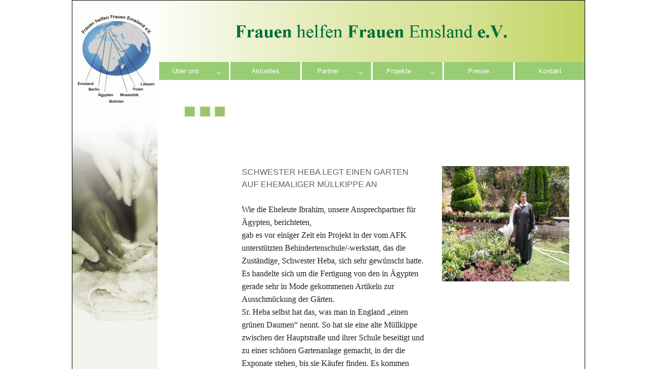

--- FILE ---
content_type: text/html
request_url: https://www.fhf-emsland.de/index.php?me=16&getsessVars=get&action=showArticle&IDArticle=6&PHPSESSID=9de5ad7f22c57855e8f5e1a3ef5af018
body_size: 3320
content:
<!DOCTYPE html PUBLIC "-//W3C//DTD HTML 4.0 Transitional//DE"><HTML><HEAD>

        <META HTTP-EQUIV="Content-Type" CONTENT="text/html; charset=iso-8859-1">
        <meta charset="utf-8" />
    	<meta name="viewport" content="width=device-width, initial-scale=1.0" />
        
        <title>Frauen helfen Frauen Emsland e.V</title>
        <link rel="stylesheet" href="/css/foundation.css?r=5" />
    	<script src="/js/vendor/modernizr.js"></script>
        <link REL="stylesheet" TYPE="text/css" HREF="/format.css?r=5">
        <link REL="stylesheet" TYPE="text/css" HREF="/admin.css">
        <link REL="stylesheet" TYPE="text/css" HREF="/css/magnificPopup.css">
        <link REL="stylesheet" TYPE="text/css" HREF="https://sslsites.de/images.acms.info/admin.css">  
    	

<script src="AC_OETags.js" language="javascript"></script>
<script language="JavaScript" type="text/javascript">
<!--
// -----------------------------------------------------------------------------
// Globals
// Major version of Flash required
var requiredMajorVersion = 10;
// Minor version of Flash required
var requiredMinorVersion = 0;
// Minor version of Flash required
var requiredRevision = 0;
// -----------------------------------------------------------------------------
// -->
</script>   
    </HEAD>
<BODY LEFTMARGIN="0" MARGINWIDTH="0" TOPMARGIN="0" MARGINHEIGHT="0">




<div class="row siteBorder">		
	<div class="large-12 medium-12 small-12 columns">		
		<div class="row">
			<div class="large-12 medium-12 small-12 columns">
				<div class="row" data-equalizer>
					<div class="large-2 columns show-for-large-up" id="leftContent" data-equalizer-watch>
						
					</div>
					<div class="large-10 medium-12 small-12 columns" data-equalizer-watch>
						<div class="row">
							<a href="https://www.fhf-emsland.de/Startseite?PHPSESSID=33a1d8be739e69df54f30f401c4a2913">
								<img alt="" src="/images/header.gif?v=2">
							</a>
						</div>
						<div class="row">
							<div class="large-12 medium-12 small-12">
								<nav class="top-bar" data-topbar>
    					<ul class="title-area">
    						<li class="name hide-for-medium-up">
				      			<h1><a href="#"></a></h1>
				    		</li>
				    		<li class="toggle-topbar menu-icon"><a href="#"><span>Menü</span></a></a></li>
				  		</ul>
				  		<section class="top-bar-section"><ul><li id="Über uns" class="has-dropdown"><a href="https://www.fhf-emsland.de/Ueber-uns?PHPSESSID=33a1d8be739e69df54f30f401c4a2913" class="mainmenu ">Über uns</a><ul class="dropdown"><li><a href="https://www.fhf-emsland.de/Ueber-uns/Leitbild?PHPSESSID=33a1d8be739e69df54f30f401c4a2913" class=" active">Leitbild</a></li><li><a href="https://www.fhf-emsland.de/http___fhf-emsland_hisg_de_Satzung?PHPSESSID=33a1d8be739e69df54f30f401c4a2913" class=" ">Satzung</a></li><li><a href="https://www.fhf-emsland.de/Ueber-uns/Geschichte?PHPSESSID=33a1d8be739e69df54f30f401c4a2913" class=" ">Geschichte</a></li><li><a href="https://www.fhf-emsland.de/Ueber-uns/Vorstand?PHPSESSID=33a1d8be739e69df54f30f401c4a2913" class=" ">Vorstand</a></li><li><a href="https://www.fhf-emsland.de/Ueber-uns/Vereinsflyer?PHPSESSID=33a1d8be739e69df54f30f401c4a2913" class=" ">Vereinsflyer</a></li><li><a href="https://www.fhf-emsland.de/Ueber-uns/Mitglied-werden?PHPSESSID=33a1d8be739e69df54f30f401c4a2913" class=" ">Mitglied werden</a></li></ul></li><li id="Aktuelles"><a href="https://www.fhf-emsland.de/Aktuelles?PHPSESSID=33a1d8be739e69df54f30f401c4a2913" class="mainmenu ">Aktuelles</a></li><li id="Partner" class="has-dropdown"><a href="https://www.fhf-emsland.de/Partner?PHPSESSID=33a1d8be739e69df54f30f401c4a2913" class="mainmenu ">Partner</a><ul class="dropdown"><li><a href="https://www.fhf-emsland.de/Partner/Prof.-Fouad-und-Barbara-Ibrahim-Aegypten?PHPSESSID=33a1d8be739e69df54f30f401c4a2913" class=" active">Prof. Fouad und Barbara Ibrahim - Ägypten</a></li><li><a href="https://www.fhf-emsland.de/Partner/In-Via-Berlin?PHPSESSID=33a1d8be739e69df54f30f401c4a2913" class=" ">In Via - Berlin</a></li><li><a href="https://www.fhf-emsland.de/Partner/Vilties-Tiltas-Litauen?PHPSESSID=33a1d8be739e69df54f30f401c4a2913" class=" ">Vilties Tiltas - Litauen</a></li><li><a href="https://www.fhf-emsland.de/Partner/LeMuSiCa-Mosambik?PHPSESSID=33a1d8be739e69df54f30f401c4a2913" class=" ">LeMuSiCa - Mosambik</a></li><li><a href="https://www.fhf-emsland.de/Partner/-321-_a-324-_cuch-Wzajemno-347-_ci-Polen?PHPSESSID=33a1d8be739e69df54f30f401c4a2913" class=" ">&#321;a&#324;cuch Wzajemno&#347;ci - Polen</a></li><li><a href="https://www.fhf-emsland.de/Partner/Gemeinschaftszentrum-Jakai-Selbstverwaltung-Sendvaris-in-Litauen?PHPSESSID=33a1d8be739e69df54f30f401c4a2913" class=" ">Gemeinschaftszentrum Jakai - Selbstverwaltung Sendvaris in Litauen</a></li><li><a href="https://www.fhf-emsland.de/Partner/Inti-Phajsi-Bolivien?PHPSESSID=33a1d8be739e69df54f30f401c4a2913" class=" ">Inti Phajsi - Bolivien</a></li></ul></li><li id="Projekte" class="has-dropdown"><a href="https://www.fhf-emsland.de/Projekte?PHPSESSID=33a1d8be739e69df54f30f401c4a2913" class="mainmenu active">Projekte</a><ul class="dropdown"><li><a href="https://www.fhf-emsland.de/Projekte/Aegypten?PHPSESSID=33a1d8be739e69df54f30f401c4a2913" class=" active">Ägypten</a></li><li><a href="https://www.fhf-emsland.de/Projekte/Berlin?PHPSESSID=33a1d8be739e69df54f30f401c4a2913" class=" ">Berlin</a></li><li><a href="https://www.fhf-emsland.de/Projekte/Litauen?PHPSESSID=33a1d8be739e69df54f30f401c4a2913" class=" ">Litauen</a></li><li><a href="https://www.fhf-emsland.de/Projekte/Mosambik?PHPSESSID=33a1d8be739e69df54f30f401c4a2913" class=" ">Mosambik</a></li><li><a href="https://www.fhf-emsland.de/Projekte/Polen?PHPSESSID=33a1d8be739e69df54f30f401c4a2913" class=" ">Polen</a></li><li><a href="https://www.fhf-emsland.de/Projekte/Emsland?PHPSESSID=33a1d8be739e69df54f30f401c4a2913" class=" ">Emsland</a></li><li><a href="https://www.fhf-emsland.de/Projekte/Bolivien?PHPSESSID=33a1d8be739e69df54f30f401c4a2913" class=" ">Bolivien</a></li><li><a href="https://www.fhf-emsland.de/Projekte/Marokko?PHPSESSID=33a1d8be739e69df54f30f401c4a2913" class=" ">Marokko</a></li><li><a href="https://www.fhf-emsland.de/Projekte/Sonstige?PHPSESSID=33a1d8be739e69df54f30f401c4a2913" class=" ">Sonstige</a></li></ul></li><li id="Presse"><a href="https://www.fhf-emsland.de/Presse?PHPSESSID=33a1d8be739e69df54f30f401c4a2913" class="mainmenu ">Presse</a></li><li id="Kontakt"><a href="https://www.fhf-emsland.de/Kontakt?PHPSESSID=33a1d8be739e69df54f30f401c4a2913" class="mainmenu ">Kontakt</a></li></ul></section></nav>	
							</div>
						</div>
						<div class="row">
							<div class="large-12 medium-12 small-12 columns" id="mainContent">
							<br><br>
							<div class="large-2 medium-2 columns">
<img alt="" src="/images/left_content.gif" style="padding-left: 20px;">
</div>
<div class="large-10 medium-10 columns"><div>&nbsp;</div>

<div><span style="font-family:arial,helvetica,sans-serif;">&#8203;</span></div>

<div>&nbsp;</div>

<div>&nbsp;</div>

<div>&nbsp;</div>
<style type="text/css">

a.articlehead, span.articlehead {
	color: #626262;
	text-transform:uppercase;
}
a.articleShowMore {
	color: #0A4B5D;
	text-decoration: none;

}

</style>

<div class='row'>
      	
        <div class="large-7 columns" style='font-size:12pt'><span class="articlehead">Schwester Heba legt einen Garten auf ehemaliger Müllkippe an</span><br><br><p><font face="Times New Roman, serif">Wie die Eheleute Ibrahim, unsere Ansprechpartner für Ägypten, berichteten,</font><br />
<span style="font-size:12pt"><span style="font-family:&quot;Times New Roman&quot;,serif">gab es vor einiger Zeit ein Projekt in der vom AFK unterstützten Behindertenschule/-werkstatt, das die Zuständige, Schwester Heba, sich sehr gewünscht hatte.</span></span><br />
<span style="font-size:12pt"><span style="font-family:&quot;Times New Roman&quot;,serif">Es handelte sich um die Fertigung von den in Ägypten gerade sehr in Mode gekommenen Artikeln zur Ausschmückung der Gärten.</span></span><br />
<span style="font-size:12pt"><span style="font-family:&quot;Times New Roman&quot;,serif">Sr. Heba selbst hat das, was man in England &bdquo;einen grünen Daumen&ldquo; nennt. So hat sie eine alte Müllkippe zwischen der Hauptstraße und ihrer Schule beseitigt und zu einer schönen Gartenanlage gemacht, in der die Exponate stehen, bis sie Käufer finden. Es kommen auch immer wieder Brautpaare, die sich inmitten der so geschmückten Anlage gegen einen Obulus fotografieren lassen. Die Schwestern sind wirklich sehr pfiffig und finden immer wieder neue kleine Einnahmequellen.</span></span><br />
<span style="font-size:12pt"><span style="font-family:&quot;Times New Roman&quot;,serif">Wir erhielten von den Eheleuten Ibrahim einige Fotos von den Kunstwerken, die die Behinderten unter Anleitung des Künstlers angefertigt hatten.</span></span><br />
<br />
Schwester Heba&nbsp;hat uns so beeindruckt, dass wir im August 2018 ihr eine Förderung für ihre Arbeit von &euro; 1.000,00 haben zukommen lassen.</p>
<br />
<img alt="" src="/images/16DSCN3371.jpg" style="width: 300px; height: 225px;" /><br />
<br />
<img alt="" src="/images/16image-4782251749238acdcfe2cb9e1b4fb7020b84d080d929a5c17b9b4dc0f65be5bb-V.jpg" style="width: 300px; height: 400px;" /><br />
<br />
<img alt="" src="/images/16_2018.jpg" style="width: 300px; height: 245px;" /><br />
<br />
<br />
<img alt="" src="/images/16_2018_-_1.jpg" style="width: 300px; height: 276px;" /><br />
&nbsp;<br></div>
        <div class="large-5 columns"><img alt="" src="/images/16Schwester_Heba_2018_hq.jpg" style="width: 300px; height: 225px;" /></div>
     
        
        <hr><div class="row">
			<div class="large-1 columns">&nbsp;</div>
      		<div class="large-4 columns"><a href="https://www.fhf-emsland.de/index.php?PHPSESSID=33a1d8be739e69df54f30f401c4a2913&me1=&me2=&me3=&lan=de&me=16" class="articleShowMore">&lt; zur Übersicht</a><br><br></div>
      			<div class="large-7 columns"></div>
      			</div></div></div>							</div>
						</div>
					</div>
				</div>
			</div>
		</div>
		
		<div class="row" >
				<div class="large-12 medium-12 small-12 columns" id="rightBottom" >
					<a href="https://www.fhf-emsland.de/Impressum?PHPSESSID=33a1d8be739e69df54f30f401c4a2913">Impressum</a>&nbsp;|&nbsp;<a href="https://www.fhf-emsland.de/Datenschutz?PHPSESSID=33a1d8be739e69df54f30f401c4a2913">Datenschutz</a>
				</div>
			</div>
		</div>
		
	</div>	
</div>
		



<script src="/js/vendor/jquery.js"></script>
<script src="/js/foundation.min.js"></script>
<script src="/js/foundation/foundation.equalizer.js"></script>
<script src="/js/foundation/foundation.clearing.js"></script>
<!--  <script src="/js/imagelightbox.js"></script> -->
<script src="/js/magnificPopup.js"></script>
<script>
	$(document).foundation();


  	 if ( $( 'img').length > 0 ) {
    	 //Loop through each image found and retrieve the width and height.
    	 //Then remove the width and height from the inline css.
    	 //Finally write the width and height as attributes to the html img tag.
		$('img.imagelightbox').each(
			function(){

				var getimgscr = $(this).attr("src");
				getimgscr = getimgscr.replace('.jpg', '_hq.jpg');
				getimgscr = getimgscr.replace('.gif', '_hq.gif');
        		$(this).wrap($('<a>',{
            		href: '' + getimgscr
				}).addClass( "image-popup-no-margins" ));

				
		});
    	 //The figure wraps our images and if a height is set, it will not wrap
    	 //around the text, only the image. This is basically height:auto.
    	   $('figure').each(
    	   function(){
    	   var removeFigureHeight = $(this).css( "height", "");
    	   });
    	  }
    	 
    	
//		}, 500);
    	
    	
    	$('.image-popup-vertical-fit').magnificPopup({
		type: 'image',
		closeOnContentClick: true,
		mainClass: 'mfp-img-mobile',
		image: {
			verticalFit: true
		}
		
	});

	$('.image-popup-fit-width').magnificPopup({
		type: 'image',
		closeOnContentClick: true,
		image: {
			verticalFit: false
		}
	});
	
		$('.image-popup-no-margins').magnificPopup({
			type: 'image',
			closeOnContentClick: true,
			closeBtnInside: false,
			fixedContentPos: true,
			mainClass: 'mfp-no-margins mfp-with-zoom', // class to remove default margin from left and right side
			image: {
				verticalFit: true
			},
			zoom: {
				enabled: true,
				duration: 300 // don't foget to change the duration also in CSS
			}
		});


</script>


</BODY>
</HTML>

--- FILE ---
content_type: text/css
request_url: https://www.fhf-emsland.de/format.css?r=5
body_size: 530
content:
a:link,a:visited,a:active {
	text-decoration: underline;
	font-size: 11pt;
	font-weight: none;
	color: #000000;
}

a:hover {
	text-decoration: none;
	font-size: 11pt;
	font-weight: none;
	color: #000000;
}

a.impressum:link,a.impressum:visited,a.impressum:active {
	text-decoration: none;
	font-size: 9pt;
	font-weight: bold;
	color: #666666;
}

a.impressum:hover {
	text-decoration: underline;
	font-size: 9pt;
	font-weight: bold;
	color: #000000;
}

a.menu:link,a.menu:visited,a.menu:active {
	text-decoration: none;
	font-size: 9pt;
	font-weight: bold;
	color: #666666;
}

a.menu:hover {
	text-decoration: underline;
	font-size: 9pt;
	font-weight: bold;
	color: #000000;
}

#content {
	height: 468px;
	width: 650px;
	overflow: auto;
}

a.menu1:link,a.menu1:visited,a.menu1:active,a.menu1s:hover {
	color: #000000;
	text-decoration: underline;
	border-color: White;
	border-style: solid;
	border-width: 1px 1px 1px 1px;
	padding: 2px 0px 2px 3px;
	cursor: hand;
	display: block;
	font-size: 10pt;
	font-weight: bold;
}

a.menu1s:link,a.menu1s:visited,a.menu1s:active,a.menu1:hover {
	text-align: left;
	color: #000000;
	text-decoration: none;
	border-color: White;
	border-style: solid;
	border-width: 1px 1px 1px 1px;
	padding: 2px 0px 2px 3px;
	cursor: hand;
	display: block;
	font-size: 10pt;
	font-weight: bold;
}

a.menu2:link,a.menu2:visited,a.menu2:active,a.menu2s:hover {
	color: #000000;
	text-decoration: underline;
	border-color: White;
	border-style: solid;
	border-width: 1px 1px 1px 1px;
	padding: 2px 0px 2px 8px;
	cursor: hand;
	display: block;
	font-size: 8pt;
	font-weight: normal;
}

a.menu2s:link,a.menu2s:visited,a.menu2s:active,a.menu2:hover {
	text-align: left;
	color: #000000;
	text-decoration: none;
	border-color: White;
	border-style: solid;
	border-width: 1px 1px 1px 1px;
	padding: 2px 0px 2px 8px;
	cursor: hand;
	display: block;
	font-size: 8pt;
	font-weight: normal;
}

.loginHead {
	color: #666666;
	font-size: 10pt;
	font-weight: normal;
}

a.alogin:link,a.alogin:visited,a.alogin:active {
	text-decoration: none;
	font-size: 10pt;
	font-weight: none;
	color: #666666;
}

a.alogin:hover {
	text-decoration: none;
	font-size: 10pt;
	font-weight: none;
	color: #000000;
}

input.submit {
	color: #000000;
	background: #CCCCCC;
	border-color: #666666;
	border-top: 1px solid;
	border-bottom: 1px solid;
	border-left: 1px solid;
	border-right: 1px solid;
	font-size: 12px;
	font-weight: bold;
}

input.acmsform {
	color: Black;
	background: #FFFFFF;
	font-size: 12px;
	font-weight: bold;
	border: 1px solid;
	border-color: Gray;
}

textarea.acmsformarea {
	color: Black;
	background: #FFFFFF;
	font-size: 12px;
	font-weight: bold;
	border: 1px solid;
	border-color: Gray;
}

#mainContent {
	min-height: 400px;
	background-color: #FFF;
}

#leftContent {
	background: #F3F2EC url("images/left.png") no-repeat ;
	min-height: 625px;
}

.siteBorder {
	border-style: solid;
	border-color: #000;
	border-width: 1px;
}

#logo {
	position: absolute;
	z-index: 100;
	top: 20px;
	left: 40px;
}

#logosmallDiv {
	background-color: #ECF7F1;
}

img.center {
	display: block;
	margin-left: auto;
	margin-right: auto;
}

#leftBottom {
	padding-top: 5px;
	padding-bottom: 5px;
	background-color: #B2D377;
	text-align: center;
}

#leftBottom a{
	text-decoration: none;
}

#leftBottom a:hover{
	text-decoration: underline;
}

#rightBottom a{
	color: #FFF;
	text-decoration: none;	
}

#rightBottom a:hover {
	color: #FFF;
	text-decoration: underline;
}

#rightBottom {
	padding-top: 5px;
	padding-bottom: 5px;
	background-color: #1E7B4F;
	text-align: left !important;
	color: #FFF;
	font-size: 10pt;
}

#headerImg {
	background: url("images/header.gif") no-repeat;
	height: 100px;
}

--- FILE ---
content_type: application/javascript
request_url: https://www.fhf-emsland.de/AC_OETags.js
body_size: 1968
content:
// Flash Player Version Detection - Rev 1.5
// Detect Client Browser type
// Copyright(c) 2005-2006 Adobe Macromedia Software, LLC. All rights reserved.
var isIE  = (navigator.appVersion.indexOf("MSIE") != -1) ? true : false;
var isWin = (navigator.appVersion.toLowerCase().indexOf("win") != -1) ? true : false;
var isOpera = (navigator.userAgent.indexOf("Opera") != -1) ? true : false;

function ControlVersion()
{
	var version;
	var axo;
	var e;

	// NOTE : new ActiveXObject(strFoo) throws an exception if strFoo isn't in the registry

	try {
		// version will be set for 7.X or greater players
		axo = new ActiveXObject("ShockwaveFlash.ShockwaveFlash.7");
		version = axo.GetVariable("$version");
	} catch (e) {
	}

	if (!version)
	{
		try {
			// version will be set for 6.X players only
			axo = new ActiveXObject("ShockwaveFlash.ShockwaveFlash.6");
			
			// installed player is some revision of 6.0
			// GetVariable("$version") crashes for versions 6.0.22 through 6.0.29,
			// so we have to be careful. 
			
			// default to the first public version
			version = "WIN 6,0,21,0";

			// throws if AllowScripAccess does not exist (introduced in 6.0r47)		
			axo.AllowScriptAccess = "always";

			// safe to call for 6.0r47 or greater
			version = axo.GetVariable("$version");

		} catch (e) {
		}
	}

	if (!version)
	{
		try {
			// version will be set for 4.X or 5.X player
			axo = new ActiveXObject("ShockwaveFlash.ShockwaveFlash.3");
			version = axo.GetVariable("$version");
		} catch (e) {
		}
	}

	if (!version)
	{
		try {
			// version will be set for 3.X player
			axo = new ActiveXObject("ShockwaveFlash.ShockwaveFlash.3");
			version = "WIN 3,0,18,0";
		} catch (e) {
		}
	}

	if (!version)
	{
		try {
			// version will be set for 2.X player
			axo = new ActiveXObject("ShockwaveFlash.ShockwaveFlash");
			version = "WIN 2,0,0,11";
		} catch (e) {
			version = -1;
		}
	}
	
	return version;
}

// JavaScript helper required to detect Flash Player PlugIn version information
function GetSwfVer(){
	// NS/Opera version >= 3 check for Flash plugin in plugin array
	var flashVer = -1;
	
	if (navigator.plugins != null && navigator.plugins.length > 0) {
		if (navigator.plugins["Shockwave Flash 2.0"] || navigator.plugins["Shockwave Flash"]) {
			var swVer2 = navigator.plugins["Shockwave Flash 2.0"] ? " 2.0" : "";
			var flashDescription = navigator.plugins["Shockwave Flash" + swVer2].description;			
			var descArray = flashDescription.split(" ");
			var tempArrayMajor = descArray[2].split(".");
			var versionMajor = tempArrayMajor[0];
			var versionMinor = tempArrayMajor[1];
			if ( descArray[3] != "" ) {
				tempArrayMinor = descArray[3].split("r");
			} else {
				tempArrayMinor = descArray[4].split("r");
			}
			var versionRevision = tempArrayMinor[1] > 0 ? tempArrayMinor[1] : 0;
			var flashVer = versionMajor + "." + versionMinor + "." + versionRevision;
		}
	}
	// MSN/WebTV 2.6 supports Flash 4
	else if (navigator.userAgent.toLowerCase().indexOf("webtv/2.6") != -1) flashVer = 4;
	// WebTV 2.5 supports Flash 3
	else if (navigator.userAgent.toLowerCase().indexOf("webtv/2.5") != -1) flashVer = 3;
	// older WebTV supports Flash 2
	else if (navigator.userAgent.toLowerCase().indexOf("webtv") != -1) flashVer = 2;
	else if ( isIE && isWin && !isOpera ) {
		flashVer = ControlVersion();
	}	
	return flashVer;
}

// When called with reqMajorVer, reqMinorVer, reqRevision returns true if that version or greater is available
function DetectFlashVer(reqMajorVer, reqMinorVer, reqRevision)
{
	versionStr = GetSwfVer();
	if (versionStr == -1 ) {
		return false;
	} else if (versionStr != 0) {
		if(isIE && isWin && !isOpera) {
			// Given "WIN 2,0,0,11"
			tempArray         = versionStr.split(" "); 	// ["WIN", "2,0,0,11"]
			tempString        = tempArray[1];			// "2,0,0,11"
			versionArray      = tempString.split(",");	// ['2', '0', '0', '11']
		} else {
			versionArray      = versionStr.split(".");
		}
		var versionMajor      = versionArray[0];
		var versionMinor      = versionArray[1];
		var versionRevision   = versionArray[2];

        	// is the major.revision >= requested major.revision AND the minor version >= requested minor
		if (versionMajor > parseFloat(reqMajorVer)) {
			return true;
		} else if (versionMajor == parseFloat(reqMajorVer)) {
			if (versionMinor > parseFloat(reqMinorVer))
				return true;
			else if (versionMinor == parseFloat(reqMinorVer)) {
				if (versionRevision >= parseFloat(reqRevision))
					return true;
			}
		}
		return false;
	}
}

function AC_AddExtension(src, ext)
{
  if (src.indexOf('?') != -1)
    return src.replace(/\?/, ext+'?'); 
  else
    return src + ext;
}

function AC_Generateobj(objAttrs, params, embedAttrs) 
{ 
    var str = '';
    if (isIE && isWin && !isOpera)
    {
  		str += '<object ';
  		for (var i in objAttrs)
  			str += i + '="' + objAttrs[i] + '" ';
  		for (var i in params)
  			str += '><param name="' + i + '" value="' + params[i] + '" /> ';
  		str += '></object>';
    } else {
  		str += '<embed ';
  		for (var i in embedAttrs)
  			str += i + '="' + embedAttrs[i] + '" ';
  		str += '> </embed>';
    }

    document.write(str);
}

function AC_FL_RunContent(){
  var ret = 
    AC_GetArgs
    (  arguments, ".swf", "movie", "clsid:d27cdb6e-ae6d-11cf-96b8-444553540000"
     , "application/x-shockwave-flash"
    );
  AC_Generateobj(ret.objAttrs, ret.params, ret.embedAttrs);
}

function AC_GetArgs(args, ext, srcParamName, classid, mimeType){
  var ret = new Object();
  ret.embedAttrs = new Object();
  ret.params = new Object();
  ret.objAttrs = new Object();
  for (var i=0; i < args.length; i=i+2){
    var currArg = args[i].toLowerCase();    

    switch (currArg){	
      case "classid":
        break;
      case "pluginspage":
        ret.embedAttrs[args[i]] = args[i+1];
        break;
      case "src":
      case "movie":	
        args[i+1] = AC_AddExtension(args[i+1], ext);
        ret.embedAttrs["src"] = args[i+1];
        ret.params[srcParamName] = args[i+1];
        break;
      case "onafterupdate":
      case "onbeforeupdate":
      case "onblur":
      case "oncellchange":
      case "onclick":
      case "ondblClick":
      case "ondrag":
      case "ondragend":
      case "ondragenter":
      case "ondragleave":
      case "ondragover":
      case "ondrop":
      case "onfinish":
      case "onfocus":
      case "onhelp":
      case "onmousedown":
      case "onmouseup":
      case "onmouseover":
      case "onmousemove":
      case "onmouseout":
      case "onkeypress":
      case "onkeydown":
      case "onkeyup":
      case "onload":
      case "onlosecapture":
      case "onpropertychange":
      case "onreadystatechange":
      case "onrowsdelete":
      case "onrowenter":
      case "onrowexit":
      case "onrowsinserted":
      case "onstart":
      case "onscroll":
      case "onbeforeeditfocus":
      case "onactivate":
      case "onbeforedeactivate":
      case "ondeactivate":
      case "type":
      case "codebase":
        ret.objAttrs[args[i]] = args[i+1];
        break;
      case "id":
      case "width":
      case "height":
      case "align":
      case "vspace": 
      case "hspace":
      case "class":
      case "title":
      case "accesskey":
      case "name":
      case "tabindex":
        ret.embedAttrs[args[i]] = ret.objAttrs[args[i]] = args[i+1];
        break;
      default:
        ret.embedAttrs[args[i]] = ret.params[args[i]] = args[i+1];
    }
  }
  ret.objAttrs["classid"] = classid;
  if (mimeType) ret.embedAttrs["type"] = mimeType;
  return ret;
}


